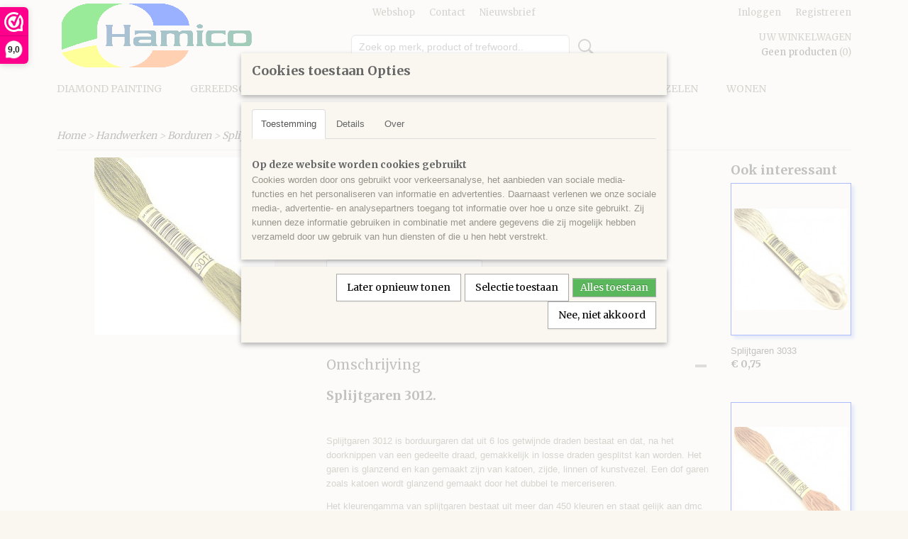

--- FILE ---
content_type: text/html; charset=UTF-8
request_url: https://www.hamico.nl/webshop/handwerken/borduren/splijtgaren/kleuren-vanaf-3000/detail/1312/splijtgaren-3012.html
body_size: 14086
content:
<!DOCTYPE html>
<html lang="nl" prefix="og: http://ogp.me/ns#">
<head>
  <script src="/core/javascript/polyfills/polyfills-transpiled.js" defer nomodule></script>
  <meta name="keywords" content=""/>
  <meta name="description" content="Splijtgaren 3012 is gemakkelijk te splitsen en  bestaat uit meer dan 450 kleuren die gelijk staan aan dmc kleurnummers"/>
  <meta name="language" content="nl"/>
  <meta name="charset" content="UTF-8"/>
  <meta name="google-site-verification" content="sd9B1DEvSTf5fSw1NlmqK1hu3kDMSkghwOTJMUgQo3c"/>
  <meta name="msvalidate.01" content="a09861cbd5164da7ba2635aad6bcd6cf"/>
  <meta name="p:domain_verify" content="f7420c5f6f111e403745fd6e1d4fb84f"/>
  <meta name="author" content="Hamico"/>
  <meta name="generator" content="IZICMS2.0"/>
  <meta property="msapplication-TileImage" content="https://www.hamico.nl/apple-touch-icon.png?1579618115"/>
  <meta property="fb:admins" content="2456421161285857"/>
  <link href="https://www.hamico.nl/apple-touch-icon.png?1579618115" rel="icon" sizes="400x400"/>
  <link href="https://www.hamico.nl/favicon.ico" rel="icon" sizes="16x16"/>
  <link href="/service/xml/News/atom.xml" rel="alternate" title="Alle berichten"/>
  <link href="/data/cache/compressedIncludes/compressedIncludes_2363346358_5e5ae0995a46b9f523b62e8e6fad194c.css" rel="stylesheet" media="all"/>
  <link href="https://fonts.googleapis.com/css?family=Merriweather:400,700&amp;r=3788&amp;fp=" rel="stylesheet" media="screen"/>
  <script src="/core/javascript/mootools/mootools-core-1.6.0-transpiled.js?r=3788&amp;fp=416ca23a"></script>
  <script src="/core/javascript/mootools/mootools-more-1.6.0-transpiled.js?r=3788&amp;fp=416ca23a"></script>
  <script src="/modules/Shop/templates/default/js/product_social-transpiled.js?r=3788&amp;fp=416ca23a"></script>
  <script src="https://connect.facebook.net/nl_NL/all.js#xfbml=1?r=3788&amp;fp="></script>
  <script src="https://www.google.com/recaptcha/api.js?r=3788&amp;fp="></script>
  <script src="/core/javascript/lib/helper/LocaleGlobal-minified.js?r=3788&amp;fp=416ca23a" type="module"></script>
  <script src="/core/javascript/lib/helper/LocaleGlobal-transpiled.js?r=3788&amp;fp=416ca23a" defer nomodule></script>
  <script src="/modules/Shop/templates/bootstrap/js/accordion-transpiled.js?r=3788&amp;fp=416ca23a"></script>
  <script src="/modules/Shop/templates/bootstrap/js/pixeldensity-transpiled.js?r=3788&amp;fp=416ca23a"></script>
  <script src="/modules/Shop/templates/bootstrap/js/modal.js?r=3788&amp;fp=08a97038"></script>
  <script src="/modules/Shop/templates/bootstrap/js/product-behaviour-transpiled.js?r=3788&amp;fp=416ca23a"></script>
  <script src="/modules/Shop/templates/bootstrap/js/product_attributes-transpiled.js?r=3788&amp;fp=416ca23a"></script>
  <script src="/modules/Shop/templates/bootstrap/js/cerabox/cerabox-transpiled.js?r=3788&amp;fp=416ca23a"></script>
  <script src="/core/javascript/lib/legacy/Toolbox-minified.js?r=3788&amp;fp=416ca23a" type="module"></script>
  <script src="/core/javascript/lib/legacy/Toolbox-transpiled.js?r=3788&amp;fp=416ca23a" defer nomodule></script>
  <script src="/core/javascript/lib/legacy/Loader-minified.js?r=3788&amp;fp=416ca23a" type="module"></script>
  <script src="/core/javascript/lib/legacy/Loader-transpiled.js?r=3788&amp;fp=416ca23a" defer nomodule></script>
  <script src="/templates/responsive-1/js/product-behaviour-transpiled.js?r=3788&amp;fp=416ca23a"></script>
  <script src="/modules/AfterSale/templates/default/js/cookiepolicy.js?r=3788&amp;fp=e5b9b8cb"></script>
  <script src="/modules/AfterSale/templates/default/js/facebook-transpiled.js?r=3788&amp;fp=416ca23a"></script>
  <script src="/templates/responsive-1/js/touch-mootools-transpiled.js?r=3788&amp;fp=416ca23a"></script>
  <script src="/templates/responsive-1/js/category-menu-transpiled.js?r=3788&amp;fp=416ca23a"></script>
  <script src="/templates/responsive-1/js/columnizer-transpiled.js?r=3788&amp;fp=416ca23a"></script>
  <script src="/templates/responsive-1/js/responsive-transpiled.js?r=3788&amp;fp=416ca23a"></script>
  <script src="/templates/responsive-1/js/designListener-transpiled.js?r=3788&amp;fp=416ca23a"></script>
  <script>/*<![CDATA[*/
    document.addEventListener('DOMContentLoaded',function(){
      var evt = document.createEvent('CustomEvent');evt.initCustomEvent( 'designchange', false, false, {"carousel_slide_duration":"3000ms","carousel_slide1_enabled":"1","carousel_slide1_animation":"fade","carousel_slide1_button_text":"","carousel_slide1_button_href":"https:\/\/www.hamico.nl\/admin\/Designer\/designer\/1700c58d-71ac-cf6a-7cda-2ccaed27b1a4?redirect=https:\/\/www.hamico.nl\/webshop\/wonen\/verlichting\/","carousel_slide2_enabled":"1","carousel_slide2_animation":"fade","carousel_slide2_button_text":"","carousel_slide2_button_href":"https:\/\/www.hamico.nl\/webshop\/knutselen\/schilderen\/","carousel_slide3_enabled":"1","carousel_slide3_animation":"fade","carousel_slide3_button_text":"","carousel_slide3_button_href":"https:\/\/www.hamico.nl\/admin\/Designer\/designer\/1700c58d-71ac-cf6a-7cda-2ccaed27b1a4?redirect=https:\/\/www.hamico.nl\/webshop\/kinderen\/starwars\/","carousel_slide3_slogan":"Starwars","carousel_slide4_enabled":"1","carousel_slide4_animation":"fade","carousel_slide4_button_text":"","carousel_slide4_button_href":"\/https:\/\/www.hamico.nl\/webshop\/diamond-painting\/","carousel_slide4_slogan":"Diamond painting","carousel_slide5_enabled":"1","carousel_slide5_animation":"fade","carousel_slide5_button_text":"","carousel_slide5_button_href":"https:\/\/www.hamico.nl\/webshop\/kinderen\/speelgoed\/","carousel_slide5_slogan":"Speelgoed","carousel_slide1_full_image_link":"https:\/\/www.hamico.nl\/admin\/Designer\/designer\/1700c58d-71ac-cf6a-7cda-2ccaed27b1a4?redirect=https:\/\/www.hamico.nl\/webshop\/wonen\/verlichting\/","carousel_slide1_slogan":"Verlichting","carousel_slide2_full_image_link":"https:\/\/www.hamico.nl\/webshop\/knutselen\/schilderen\/","carousel_slide2_slogan":"Verven en penselen","carousel_slide3_full_image_link":"https:\/\/www.hamico.nl\/admin\/Designer\/designer\/1700c58d-71ac-cf6a-7cda-2ccaed27b1a4?redirect=https:\/\/www.hamico.nl\/webshop\/kinderen\/starwars\/","carousel_slide4_full_image_link":"https:\/\/www.hamico.nl\/webshop\/diamond-painting\/","carousel_slide5_full_image_link":"https:\/\/www.hamico.nl\/webshop\/kinderen\/speelgoed\/"} );document.dispatchEvent(evt);
      Locale.define('nl-NL','Core',{"cancel":"Annuleren","close":"Sluiten"});
      Locale.define('nl-NL','Shop',{"loading":"Een moment geduld alstublieft..","error":"Er is helaas een fout opgetreden.","added":"Toegevoegd","product_added_short":"&#x2713; Toegevoegd aan winkelwagen:","product_not_added":"Het product kon niet worden toegevoegd.","variation_not_given_short":"Kies de gewenste uitvoering:","attribute_dimension_error":"Het veld '%s' bevat een ongeldige waarde.","please_enter_valid_email":"Vul alsjeblieft een geldig e-mailadres in."});
      Locale.define('nl-NL','Cookie',{"cookie_option_heading":"Cookies toestaan Opties","cookie_option_footer":"<div class=buttons><a class='btn cookie-btn' id='cookie-showagain'>Later opnieuw tonen<\/a><a class='btn cookie-btn' id='allow-selection'>Selectie toestaan<\/a><a class='btn cookie-btn-selected' id='allow-all'>Alles toestaan<\/a><\/div>","cookie_option_body":"<div class='cookie-content' id='mainContent'><ul class='nav nav-tabs'><li><a href='#consent'>Toestemming<\/a><\/li><li><a href='#details'>Details<\/a><\/li><li><a href='#about'>Over<\/a><\/li><\/ul><div id='tabData[consent]' class='tabData'><h4 id='shp-cookie-settings'>Op deze website worden cookies gebruikt<\/h4><p>Cookies worden door ons gebruikt voor verkeersanalyse, het aanbieden van sociale media-functies en het personaliseren van informatie en advertenties. Daarnaast verlenen we onze sociale media-, advertentie- en analysepartners toegang tot informatie over hoe u onze site gebruikt. Zij kunnen deze informatie gebruiken in combinatie met andere gegevens die zij mogelijk hebben verzameld door uw gebruik van hun diensten of die u hen hebt verstrekt.<\/p><\/div><div id='tabData[details]' class='tabData'><div class='form-check align-items-center'><h4 id='shp-cookie-settings'>Noodzakelijk<\/h4><input class='form-check-input' type='checkbox' role='switch' id='shp-cookie-ncecessary' checked='checked' disabled='disabled'><\/div><p>Door essenti\u00eble functies zoals paginanavigatie en toegang tot beveiligde delen van de website mogelijk te maken, dragen noodzakelijke cookies bij aan de bruikbaarheid van een website. Deze cookies zijn essentieel voor de correcte werking van de website.<\/p><div class='form-check align-items-center'><h4 id='shp-cookie-settings'>Statistieken<\/h4><input class='form-check-input' type='checkbox' role='switch' id='shp-cookie-statistics' checked='checked'><\/div><p>Statistische cookies verzamelen en verstrekken anonieme gegevens om website-eigenaren te helpen begrijpen hoe gebruikers omgaan met hun sites.<\/p><div class='form-check align-items-center'><h4 id='shp-cookie-settings'>Marketing<\/h4><input class='form-check-input' type='checkbox' role='switch' id='shp-cookie-marketing'><\/div><p>Er worden cookies voor marketingdoeleinden gebruikt om websitegebruikers te volgen. Het doel is om gebruikers relevante en interessante advertenties te tonen, waardoor deze waardevoller worden voor uitgevers en externe marketeers.<\/p><\/div><div id='tabData[about]' class='tabData'><p>Cookies zijn kleine tekstdocumenten die door websites kunnen worden gebruikt om de gebruikerservaring effici\u00ebnter te maken.<\/p><p>De wet bepaalt dat wij cookies op uw apparaat plaatsen als deze strikt noodzakelijk zijn voor de werking van deze website. Voor alle andere soorten cookies hebben wij uw toestemming nodig. wat betekent dat cookies die als noodzakelijk zijn gecategoriseerd, voornamelijk worden verwerkt op basis van AVG-art. 6 (1) (f). Alle overige cookies, dat wil zeggen die van de soorten voorkeuren en advertenties, worden verwerkt op basis van AVG-art. 6 (1) (a) AVG.<\/p><p>Deze website maakt gebruik van unieke soorten cookies. sommige cookies worden geplaatst via aanbiedingen van derden die op onze pagina's verschijnen.<\/p><p>Vermeld uw toestemmings-id en datum wanneer u contact met ons opneemt over uw toestemming.<\/p><\/div><\/div>","analyticsId":"UA-155759616-1","adwordId":"AW-5242515902929240"});
      Locale.use('nl-NL');
  });
  /*]]>*/</script>
  <script>/*<![CDATA[*/
    
    <!-- Google Tag Manager -->
    (function(w,d,s,l,i){w[l]=w[l]||[];w[l].push({'gtm.start':
    new Date().getTime(),event:'gtm.js'});var f=d.getElementsByTagName(s)[0],
    j=d.createElement(s),dl=l!='dataLayer'?'&l='+l:'';j.async=true;j.src=
    'https://www.googletagmanager.com/gtm.js?id='+i+dl;f.parentNode.insertBefore(j,f);
    })(window,document,'script','dataLayer','GTM-5QDJDQL');
    <!-- End Google Tag Manager -->
    
 window.dataLayer = window.dataLayer || []; 
function gtag(){dataLayer.push(arguments);}
gtag('consent', 'default', { 
'ad_storage': 'denied',
'ad_user_data': 'denied',
'ad_personalization': 'denied',
'analytics_storage': 'denied',
'functionality_storage': 'denied',
'personalization_storage': 'denied',
'security_storage': 'granted'
});
    
    <!-- Facebook Pixel Code -->
    !function(f,b,e,v,n,t,s){if(f.fbq)return;n=f.fbq=function(){n.callMethod?
    n.callMethod.apply(n,arguments):n.queue.push(arguments)};if(!f._fbq)f._fbq=n;
    n.push=n;n.loaded=!0;n.version='2.0';n.queue=[];t=b.createElement(e);t.async=!0;
    t.src=v;s=b.getElementsByTagName(e)[0];s.parentNode.insertBefore(t,s)}(window,
    document,'script','https://connect.facebook.net/en_US/fbevents.js');
    fbq('init', '265924417851963');
    fbq('track', 'PageView');
    <!-- End Facebook Pixel Code -->
  /*]]>*/</script>
  <style>/*<![CDATA[*/
    <script data-ad-client="ca-pub-9000184019703831" async src="https://pagead2.googlesyndication.com/pagead/js/adsbygoogle.js"></script>
  /*]]>*/</style>
  <!-- Global site tag (gtag.js) - Google Analytics -->
  <script async src="https://www.googletagmanager.com/gtag/js?id=UA-155759616-1"></script>
  <script>
    window.dataLayer = window.dataLayer || [];
    function gtag(){dataLayer.push(arguments);}
    gtag('js', new Date());
    gtag('config', 'UA-155759616-1', {"anonymize_ip":true});
  </script>
  <!-- End Google Analytics -->
  <title>Splijtgaren 3012 - Kleuren vanaf 3000 - Hamico</title>
  <meta name="viewport" content="width=device-width, initial-scale=1.0, user-scalable=0, minimum-scale=1.0, maximum-scale=1.0"/>
</head>
<body itemscope itemtype="http://schema.org/WebPage">
<div id="top">
  <div id="topMenu" class="container">
    <div id="logo" onclick="document.location.href='/';"></div>
          <ul class="topMenu">
                  <li><a href="/webshop/">Webshop</a></li>
                  <li><a href="/contact.html">Contact</a></li>
                  <li><a href="/nieuwsbrief.html">Nieuwsbrief</a></li>
        
      </ul>
      
<div id="basket" class="show_profile">
      <ul>
              <li><a href="/profiel/inloggen.html" rel="nofollow">Inloggen</a></li>
        <li><a href="/profiel/registreren.html">Registreren</a></li>
                </ul>
      <div class="cart">
    <label><a href="/webshop/basket.html" class="basketLink">Uw winkelwagen</a></label>
    <span class="basketPrice">Geen producten <span class="basketAmount">(0)</span></span>
  </div>
</div>
<script type="text/javascript" src="//translate.google.com/translate_a/element.js?cb=googleTranslateElementInit"></script>
<script type="text/javascript">
function googleTranslateElementInit() {
  new google.translate.TranslateElement({
      pageLanguage: 'nl',
      //includedLanguages: 'nl,en,fr,de',
      includedLanguages : '',
      layout: google.translate.TranslateElement.InlineLayout.SIMPLE,
  }, 'google_translate_element');
}
</script>
      </div>
      
    <form action="/zoeken.html" method="get" class="search">
      <input class="query" placeholder="Zoek op merk, product of trefwoord.." type="text" name="q" value="" />
      <button type="submit" class="btn">Zoeken</button>
    </form>
  </div>
  
<div id="menu">
  <div class="container">
    
    <ul class="pull-right">
                                                                                                                                                                    
    </ul>
  
      <ul class="categories">
                          <li class="">
          <a class="dropdown-toggle" href="/webshop/diamond-painting/">Diamond Painting <b class="caret"></b></a>
            <div class="dropdown">
              <a class="dropdown-heading" href="/webshop/diamond-painting/">Diamond Painting</a>
              <ul>
                                              <li ><a href="/webshop/diamond-painting/diamond-painting-pakketten/" title="Diamond Painting pakketten">Diamond Painting pakketten</a></li>
                                              <li ><a href="/webshop/diamond-painting/benodigdheden/" title="Benodigdheden">Benodigdheden</a></li>
                                              <li ><a href="/webshop/diamond-painting/losse-steentjes-vierkant/" title="Losse steentjes vierkant">Losse steentjes vierkant</a></li>
                                              <li ><a href="/webshop/diamond-painting/losse-steentjes-rond/" title="Losse steentjes rond">Losse steentjes rond</a></li>
              
              </ul>
            </div>
          </li>
                              <li class="">
          <a class="dropdown-toggle" href="/webshop/gereedschap/">Gereedschap <b class="caret"></b></a>
            <div class="dropdown">
              <a class="dropdown-heading" href="/webshop/gereedschap/">Gereedschap</a>
              <ul>
                                              <li ><a href="/webshop/gereedschap/naalden/" title="Naalden">Naalden</a></li>
                                              <li ><a href="/webshop/gereedschap/tools/" title="Tools">Tools</a></li>
              
              </ul>
            </div>
          </li>
                              <li class="">
          <a class="dropdown-toggle" href="/webshop/handwerken/">Handwerken <b class="caret"></b></a>
            <div class="dropdown">
              <a class="dropdown-heading" href="/webshop/handwerken/">Handwerken</a>
              <ul>
                                              <li class="active"><a href="/webshop/handwerken/borduren/" title="Borduren">Borduren</a></li>
                                              <li ><a href="/webshop/handwerken/haken/" title="Haken">Haken</a></li>
              
              </ul>
            </div>
          </li>
                              <li class="">
          <a class="dropdown-toggle" href="/webshop/kinderen/">Kinderen <b class="caret"></b></a>
            <div class="dropdown">
              <a class="dropdown-heading" href="/webshop/kinderen/">Kinderen</a>
              <ul>
                                              <li ><a href="/webshop/kinderen/bouwen/" title="Bouwen">Bouwen</a></li>
                                              <li ><a href="/webshop/kinderen/creatief/" title="Creatief">Creatief</a></li>
                                              <li ><a href="/webshop/kinderen/3d-stickers/" title="3D stickers">3D stickers</a></li>
                                              <li ><a href="/webshop/kinderen/speelgoed/" title="Speelgoed">Speelgoed</a></li>
                                              <li ><a href="/webshop/kinderen/feestdagen/" title="Feestdagen">Feestdagen</a></li>
                                              <li ><a href="/webshop/kinderen/spellen/" title="Spellen">Spellen</a></li>
                                              <li ><a href="/webshop/kinderen/starwars/" title="Starwars">Starwars</a></li>
                                              <li ><a href="/webshop/kinderen/kinderhorloges/" title="Kinderhorloges">Kinderhorloges</a></li>
              
              </ul>
            </div>
          </li>
                              <li class="">
          <a class="dropdown-toggle" href="/webshop/knutselen/">Knutselen <b class="caret"></b></a>
            <div class="dropdown">
              <a class="dropdown-heading" href="/webshop/knutselen/">Knutselen</a>
              <ul>
                                              <li ><a href="/webshop/knutselen/klei/" title="Klei">Klei</a></li>
                                              <li ><a href="/webshop/knutselen/papier/" title="Papier">Papier</a></li>
                                              <li ><a href="/webshop/knutselen/schilderen/" title="Schilderen">Schilderen</a></li>
                                              <li ><a href="/webshop/knutselen/tekenen/" title="Tekenen">Tekenen</a></li>
                                              <li ><a href="/webshop/knutselen/lijmen/" title="Lijmen">Lijmen</a></li>
                                              <li ><a href="/webshop/knutselen/overige/" title="Overige">Overige</a></li>
                                              <li ><a href="/webshop/knutselen/tape/" title="Tape">Tape</a></li>
                                              <li ><a href="/webshop/knutselen/3d/" title="3D">3D</a></li>
              
              </ul>
            </div>
          </li>
                                <li class=""><a href="/webshop/kralen/">Kralen</a></li>
                              <li class="">
          <a class="dropdown-toggle" href="/webshop/puzzelen/">Puzzelen <b class="caret"></b></a>
            <div class="dropdown">
              <a class="dropdown-heading" href="/webshop/puzzelen/">Puzzelen</a>
              <ul>
                                              <li ><a href="/webshop/puzzelen/3d-puzzels/" title="3D-Puzzels">3D-Puzzels</a></li>
                                              <li ><a href="/webshop/puzzelen/puzzels/" title="Puzzels">Puzzels</a></li>
              
              </ul>
            </div>
          </li>
                              <li class="">
          <a class="dropdown-toggle" href="/webshop/wonen/">wonen <b class="caret"></b></a>
            <div class="dropdown">
              <a class="dropdown-heading" href="/webshop/wonen/">wonen</a>
              <ul>
                                              <li ><a href="/webshop/wonen/bijzettafel/" title="Bijzettafel">Bijzettafel</a></li>
                                              <li ><a href="/webshop/wonen/decoratie/" title="Decoratie">Decoratie</a></li>
                                              <li ><a href="/webshop/wonen/onderzetters/" title="Onderzetters">Onderzetters</a></li>
                                              <li ><a href="/webshop/wonen/schilderijen/" title="Schilderijen">Schilderijen</a></li>
                                              <li ><a href="/webshop/wonen/verlichting/" title="Verlichting">Verlichting</a></li>
                                              <li ><a href="/webshop/wonen/wanddecoratie/" title="Wanddecoratie">Wanddecoratie</a></li>
              
              </ul>
            </div>
          </li>
              
          </ul>
      </div>
</div>
<div class="visible-phone mobileHeader">
  <a href="#" class="openMobileMenu"></a>
  <form action="/zoeken.html" method="get" class="search">
    <input class="query" type="text" name="q" value="" />
    <button type="submit" class="btn">Zoeken</button>
  </form>
</div>
<script type="text/javascript">
  // Make the update menu function global
  var updateMenu = {};
  var category_menu;
  window.addEvent( 'domready', function ()
  {
    var elements = $$('.dropdown-toggle');
    var closeTimeout;
    var opt = {
      translations:{
        TEMPLATE_OTHER_CATEGORIES:'Overige categorie&euml;n',
        TEMPLATE_MENU_OVERFLOW_LABEL: '+'
      }
    }
    // Emulate hover in JS so we can control the hover behaviour on mobile browsers
    var ios10fix = false; // IOS10 has a bug where it triggers an extra click event on the location of the finger (even when mouseup is stopped) in the menu when it has less than 8 items...
    $('menu').getElements( 'a' ).each( function ( el ) {
      el.addEvent( 'mouseenter', function () { this.addClass('hover'); } );
      el.addEvent( 'mouseleave', function () { this.removeClass('hover'); } );
      el.addEvent( 'click', function ( e ) { if ( ios10fix ) e.stop(); } );
    } );
    // Global function to add drop-down behaviour to newly added menu items
    updateMenu = function () {
      var newElements = $$('.dropdown-toggle');
      newElements.each( function ( el ) {
        if ( -1 === elements.indexOf( el ) ) {
          el.addEvent( 'mouseenter', function () { el.addClass('hover'); } );
          el.addEvent( 'mouseleave', function () { el.removeClass('hover'); } );
          addMenuBehaviour( el );
        }
      } );
      // Add new elements to local list
      elements = newElements;
    }
    var addMenuBehaviour = function ( el ) {
      // Handle opening the menu
      el.addEvent( 'mouseover', openMenu );
      // Handle delayed menu close after mouse leave
      el.getParent('li').addEvent('mouseleave', function () {
        // Don't close when hovering a submenu-enabled item in the '+' menu
        if ( el.getParent( '.__all_categories' ) && el.getParent( '.dropdown' ) ) return;
        // Ignore mouseleave events when in mobile mode (needed for windows phone)
        if ( document.body.hasClass( 'mobile' ) ) return;
        closeTimeout = setTimeout( closeAll, 300 );
      } );
      el.getParent('li').addEvent('mouseenter', function () {
        clearTimeout( closeTimeout );
      } );
      // Also open menu on tap
      el.addEvent( 'tap', function ( e ) {
        if ( e.type == 'touchend' ) {
          openMenu.call(el, e);
          ios10fix = true;
          setTimeout( function () { ios10fix = false; }, 500 );
        }
      } );
    }
    var closeAll = function () {
      elements.getParent().removeClass('open');
      clearTimeout( closeTimeout );
    }
    var openMenu = function (e) {
      // Ignore mouseover events when in mobile mode
      if ( e.type == 'mouseover' && document.body.hasClass( 'mobile' ) ) return;
      if ( this.getParent( '.__all_categories' ) && this.getParent( '.dropdown' ) ) {
        if ( e.type == "touchend" ) document.location.href = this.get('href'); // Feign a click for touch actions (emulated click is blocked)
        return true;
      }
      // Already open.. Close when in mobile mode
      if ( this.getParent( 'li.open' ) ) {
        if ( e.type == "touchend" ) {
          closeAll();
        }
        return;
      }
      // Close all menu's
      elements.getParent().removeClass('open');
      // Prevent unexpected closing
      clearTimeout( closeTimeout );
      // Skip if disabled
      if ( this.hasClass('disabled') || this.match(':disabled') ) return;
      var dropdownMenu = this.getParent().getElement( '.dropdown' );
      if ( !dropdownMenu || !dropdownMenu.getElement('li') ) return; // Skip if empty
      dropdownMenu.setStyle( 'visibility', 'hidden' );
      this.getParent().addClass('open'); // open up selected
      var paddingTop = dropdownMenu.getStyle( 'padding-top' ).toInt();
      var dropdownMenuHeight = dropdownMenu.getSize().y - paddingTop - dropdownMenu.getStyle( 'padding-bottom' ).toInt();
      dropdownMenu.setStyles( {height:0,visibility:'visible', paddingTop: paddingTop + 10} );
      dropdownMenu.set( 'morph', {duration: 300, transition: 'sine:out', onComplete:function () { dropdownMenu.setStyle( 'height', 'auto' ); } } );
      dropdownMenu.morph( {height:dropdownMenuHeight, paddingTop: paddingTop} );
    };
    // Add behaviour to all drop-down items
    elements.each( addMenuBehaviour );
    // Init category menu
    category_menu = new CategoryMenu( opt );
  } );
</script>
  
  <div id="breadcrumbs" class="container">
    <div class="border-bottom">
      <a href="/" title="Home">Home</a> &gt; <a href="/webshop/handwerken/" title="Handwerken">Handwerken</a> &gt; <a href="/webshop/handwerken/borduren/" title="Borduren">Borduren</a> &gt; <a href="/webshop/handwerken/borduren/splijtgaren/" title="Splijtgaren">Splijtgaren</a> &gt; <a href="/webshop/handwerken/borduren/splijtgaren/kleuren-vanaf-3000/" title="Kleuren vanaf 3000">Kleuren vanaf 3000</a> &gt; <a href="" title="Splijtgaren 3012">Splijtgaren 3012</a>
    </div>
  </div>
<div class="container" id="site">
  <div class="row">
          <div class="span12">
        <div class="iziSection" id="section_main"><div id="section_main_0" class="ShopModule iziModule"><div class="basketAction iziAction">
<div id="basket" class="show_profile">
      <ul>
              <li><a href="/profiel/inloggen.html" rel="nofollow">Inloggen</a></li>
        <li><a href="/profiel/registreren.html">Registreren</a></li>
                </ul>
      <div class="cart">
    <label><a href="/webshop/basket.html" class="basketLink">Uw winkelwagen</a></label>
    <span class="basketPrice">Geen producten <span class="basketAmount">(0)</span></span>
  </div>
</div>
<script type="text/javascript" src="//translate.google.com/translate_a/element.js?cb=googleTranslateElementInit"></script>
<script type="text/javascript">
function googleTranslateElementInit() {
  new google.translate.TranslateElement({
      pageLanguage: 'nl',
      //includedLanguages: 'nl,en,fr,de',
      includedLanguages : '',
      layout: google.translate.TranslateElement.InlineLayout.SIMPLE,
  }, 'google_translate_element');
}
</script><div class='clear'></div></div></div><div id="section_main_1" class="ShopModule iziModule"><div class="productAction iziAction">
<div class="row">
  <div itemscope itemtype="http://schema.org/Product">
            <meta itemprop="itemCondition" content="http://schema.org/NewCondition" />
          <div class="imageContainer span4">
      <div class="imageCanvas">
                    <div class="product-ribbon">
                </div>
      
              <a href="/data/upload/Shop/images/3012.jpg" id="productImage-1384" class="cerabox active" title="3012">
          <img src="/modules/Shop/templates/bootstrap/images/placeholder.png" data-src="/data/upload/Shop/images/360x1000x0_3012.jpg" alt="3012"/>
          <meta itemprop="image" content="https://www.hamico.nl/data/upload/Shop/images/3012.jpg" />
        </a>
      
      </div>
          &nbsp;
    </div>
    <div class="span6">
      <div class="productProperties test">
        <div id="productDetail" class="productDetail">
          <h1 itemprop="name">Splijtgaren 3012</h1>
<meta itemprop="ProductID" content="1312" />
<meta itemprop="url" content="https://www.hamico.nl/webshop/handwerken/borduren/splijtgaren/kleuren-vanaf-3000/detail/1312/splijtgaren-3012.html" />
<div class="price" itemprop="offers" itemscope itemtype="http://schema.org/Offer">
      <span class="test1" style="display:none;">&euro; 0,75</span>
    <span class="test2" style="display:none;">&euro; 0,75</span>
    <span class="strong price test">&euro; 0,75</span>
    <meta itemprop="price" content="0.75"/>
    <meta itemprop="priceCurrency" content="EUR"/>
    
      <small>
      (inclusief btw      21%)
    </small>
  
  
<div class="in-stock">
  <span class="indicator">&#x2713;</span> Op voorraad
  <link itemprop="availability" href="http://schema.org/InStock"/>
</div>
  <div class="form">
    <form>
      <input type="hidden" name="product_id" value="1312"/>
          <input type="hidden" name="price" value="75"/>
      <input type="hidden" name="sale_price" value="75"/>
      <input type="hidden" name="currency" value="EUR"/>
      <div class="row">
      
                  <div class="span3">
            <label for="product_amount_1312">Aantal</label>
            <select name="amount[1312]" id="product_amount_1312">
                          <option value="1" selected="selected">1</option>
                        </select>
          </div>
                </div>
              <button class="btn cancel">Annuleren</button>
        <button class="btn buy" data-product_id="1312">In winkelwagen</button>                      </form>
  </div>
</div>
  
        </div>
      </div>
          <div class="accordion accordion-open">
        <div class="accordion-heading">Omschrijving</div>
        <span itemprop="description"><h3>Splijtgaren 3012.<br />&nbsp;</h3>
<p>Splijtgaren 3012 is&nbsp;borduurgaren&nbsp;dat uit 6 los&nbsp;getwijnde&nbsp;draden bestaat en dat, na het doorknippen van een gedeelte draad, gemakkelijk in losse draden gesplitst kan worden.&nbsp;Het garen is glanzend en kan gemaakt zijn van&nbsp;katoen,&nbsp;zijde,&nbsp;linnen&nbsp;of&nbsp;kunstvezel. Een dof garen zoals katoen wordt glanzend gemaakt door het dubbel te&nbsp;merceriseren.</p>
<p>Het kleurengamma van splijtgaren bestaat uit meer dan 450 kleuren en staat gelijk aan dmc kleurnummers</p>
<p>Splijtgaren wordt meestal gebruikt met een dubbele draad. Om een dikkere borduursteek te verkrijgen worden ook wel 3 of 4 draden gebruikt.</p></span>
      </div>
    
          <div class="accordion">
        <div class="accordion-heading">Reacties</div>
        <div class="fb-comments" data-href="https://www.hamico.nl/webshop/handwerken/borduren/splijtgaren/kleuren-vanaf-3000/detail/1312/splijtgaren-3012.html" data-num-posts="2"></div>
      </div>
    
    
          <div id="social_container" class="social">
                        <div class="fb-like" data-href="https://www.hamico.nl/webshop/handwerken/borduren/splijtgaren/kleuren-vanaf-3000/detail/1312/splijtgaren-3012.html" data-layout="button" data-action="like" data-show-faces="false" data-share="true"></div>
                                                                <a href="https://twitter.com/share" class="twitter-share-button" data-text="" data-count="none">Tweet</a>
          <script>
            !function(d,s,id) {
              var js, fjs = d.getElementsByTagName(s)[0];
              if(!d.getElementById(id)) {
                js = d.createElement(s);
                js.id = id;
                js.src = 'https://platform.twitter.com/widgets.js';
                fjs.parentNode.insertBefore(js,fjs);
              }
            }(document, 'script', 'twitter-wjs');
          </script>
                                                                        <div style="display: inline-block; vertical-align: top;">
            <script src="https://platform.linkedin.com/in.js">lang: en_US;</script>
            <script type="IN/Share"></script>
          </div>
                                                <a href="https://www.pinterest.com/pin/create/button/" data-pin-do="buttonBookmark"><img src="https://assets.pinterest.com/images/pidgets/pinit_fg_en_rect_gray_20.png" alt="Pinterest"/></a>
          <script async defer src="https://assets.pinterest.com/js/pinit.js"></script>
                      
      </div>
    
    <div style="display:none;" class="testingvalues2">
           </div>
    </div>
  </div>
  
    <div class="span2 similarProducts">
    <h3>Ook interessant</h3>
          <div class="product">
        <div class="thumbnail">
          <a href="/webshop/handwerken/borduren/splijtgaren/kleuren-vanaf-3000/detail/1320/splijtgaren-3033.html" title="Splijtgaren 3033" data-background="/data/upload/Shop/images/255x1000x0_3033.jpg"></a>
        </div>
        <div class="name">
          <a href="/webshop/handwerken/borduren/splijtgaren/kleuren-vanaf-3000/detail/1320/splijtgaren-3033.html" class="active" title="Splijtgaren 3033">Splijtgaren 3033</a>
        </div>
        <div class="price">
                              <span class="price">&euro; 0,75</span>
                          </div>
      </div>
          <div class="product">
        <div class="thumbnail">
          <a href="/webshop/handwerken/borduren/splijtgaren/kleuren-vanaf-3000/detail/1329/splijtgaren-3064.html" title="Splijtgaren 3064" data-background="/data/upload/Shop/images/255x1000x0_3064.jpg"></a>
        </div>
        <div class="name">
          <a href="/webshop/handwerken/borduren/splijtgaren/kleuren-vanaf-3000/detail/1329/splijtgaren-3064.html" class="active" title="Splijtgaren 3064">Splijtgaren 3064</a>
        </div>
        <div class="price">
                              <span class="price">&euro; 0,75</span>
                          </div>
      </div>
          <div class="product">
        <div class="thumbnail">
          <a href="/webshop/handwerken/borduren/splijtgaren/kleuren-vanaf-3000/detail/1311/splijtgaren-3011.html" title="Splijtgaren 3011" data-background="/data/upload/Shop/images/255x1000x0_3011.jpg"></a>
        </div>
        <div class="name">
          <a href="/webshop/handwerken/borduren/splijtgaren/kleuren-vanaf-3000/detail/1311/splijtgaren-3011.html" class="active" title="Splijtgaren 3011">Splijtgaren 3011</a>
        </div>
        <div class="price">
                              <span class="price">&euro; 0,75</span>
                          </div>
      </div>
    
  </div>
  </div>
<script>
  document.addEvent( 'domready', function () {
    try {
      document.getElements('a.cerabox').cerabox( {
        events: {
          onOpen: function(current_item, collection) {
            var background_color = current_item.getStyle('background-color');
            if( background_color == 'transparent' ) {
              background_color = $('site').getStyle('background-color');
            }
            $('cerabox').setStyle('background-color', background_color);
          }
        }
      });
      var options = {
        variations: {},
        product_id: null
      };
      
      options.product_id = 1312;
      var productAttributes = new ProductAttributes( options );
      productAttributes.addBehaviour();
      var canvas = document.getElement( '.imageCanvas' );
      var selector = document.getElement( '.imageSelector' );
      if ( !selector ) return;
      // Trigger size setting after all images are loaded
      window.addEvent( 'load', function () {
        canvas.setStyle( 'height', canvas.getElement('.active').getSize().y );
        productAttributes.switchVariationImage();
      } );
      selector.getElements( 'a' ).each( function ( a ) {
        a.addEvent( 'click', function ( e ) {
          e.stop();
          var target = $( a.get( 'rel' ) );
          if ( target ) {
            document.getElements( '.imageContainer .active' ).removeClass( 'active' );
            a.addClass( 'active' );
            target.addClass( 'active' );
            canvas.setStyle( 'height', target.getSize().y );
          }
        } );
      } );
    } catch (e) {
      if ( typeof TraceKit !== 'undefined') {
        TraceKit.report(e);
      } else {
        throw e;
      }
    }
  } );
</script>
<div class='clear'></div></div></div></div>
      </div>
      </div>
  <div class="row">
    <div class="span12"><div class="iziSection iziStaticSection" id="section_footer"><div id="section_footer_0" class="ShopModule iziModule"><div class="productLatestHeader iziHeader"><h2>Nieuw in de webshop</h2></div><div class="productLatestAction iziAction"><div class="row">
  
  
<div class="span3 product">
  <div class="thumbnail">
      <div class="product-ribbon">
        </div>
      <a href="/webshop/diamond-painting/diamond-painting-pakketten/paketten/detail/2267/diamond-painting-kussen---pauw.html" title="Diamond Painting Kussen - Pauw" data-background="/data/upload/Shop/images/255x1000x0_pauw.jpg"></a>
  </div>
  <span class="name">Diamond Painting Kussen - Pauw</span>
  <span class="desc"> Diamond Painting Kussen - Pauw Diamond Painting Kussen -&#8230;</span>
  <div class="price">
        <span class="price">&euro; 19,95</span>
    </div>
  <div class="focussedDetails">
    
                  <div class="in-stock"><span class="indicator">&#x2713;</span> Op voorraad</div>
          
    <div class="buttons">
                        <a class="btn buy" href="#add" data-product_id="2267">In winkelwagen</a>
                <a class="detail" href="/webshop/diamond-painting/diamond-painting-pakketten/paketten/detail/2267/diamond-painting-kussen---pauw.html" title="Diamond Painting Kussen - Pauw">Meer info &gt;</a>
          </div>
  </div>
</div>
  
  
<div class="span3 product">
  <div class="thumbnail">
      <div class="product-ribbon">
        </div>
      <a href="/webshop/puzzelen/3d-puzzels/detail/2264/jack-russel---nanoblocks.html" title="Jack Russel - Nanoblocks" data-background="/data/upload/Shop/images/255x1000x0_jack-russel.jpg"></a>
  </div>
  <span class="name">Jack Russel - Nanoblocks</span>
  <span class="desc"> Jack Russel - Nanoblocks Deze bouwstenen zijn opmerkelijk&#8230;</span>
  <div class="price">
        <span class="price">&euro; 34,95</span>
    </div>
  <div class="focussedDetails">
    
                  <div class="in-stock"><span class="indicator">&#x2713;</span> Op voorraad</div>
          
    <div class="buttons">
                        <a class="btn buy" href="#add" data-product_id="2264">In winkelwagen</a>
                <a class="detail" href="/webshop/puzzelen/3d-puzzels/detail/2264/jack-russel---nanoblocks.html" title="Jack Russel - Nanoblocks">Meer info &gt;</a>
          </div>
  </div>
</div>
  
  
<div class="span3 product">
  <div class="thumbnail">
      <div class="product-ribbon">
        </div>
      <a href="/webshop/puzzelen/3d-puzzels/detail/2263/teckel---nanoblocks.html" title="Teckel - Nanoblocks" data-background="/data/upload/Shop/images/255x1000x0_teckel-puzzel.jpg"></a>
  </div>
  <span class="name">Teckel - Nanoblocks</span>
  <span class="desc"> Teckel - Nanoblocks Deze bouwstenen zijn opmerkelijk omdat&#8230;</span>
  <div class="price">
        <span class="price">&euro; 34,95</span>
    </div>
  <div class="focussedDetails">
    
                  <div class="in-stock"><span class="indicator">&#x2713;</span> Op voorraad</div>
          
    <div class="buttons">
                        <a class="btn buy" href="#add" data-product_id="2263">In winkelwagen</a>
                <a class="detail" href="/webshop/puzzelen/3d-puzzels/detail/2263/teckel---nanoblocks.html" title="Teckel - Nanoblocks">Meer info &gt;</a>
          </div>
  </div>
</div>
  
  
<div class="span3 product">
  <div class="thumbnail">
      <div class="product-ribbon">
        </div>
      <a href="/webshop/diamond-painting/diamond-painting-pakketten/onderzetters/detail/2262/onderzetters-8-stuks---vogels.html" title="Onderzetters 8 stuks - Vogels" data-background="/data/upload/Shop/images/255x1000x0_vogels-diamond-painting.jpg"></a>
  </div>
  <span class="name">Onderzetters 8 stuks - Vogels</span>
  <span class="desc"> Onderzetters 8 stuks - Vogels Set Van 8 Diamantschilderij&#8230;</span>
  <div class="price">
        <span class="price">&euro; 24,50</span>
    </div>
  <div class="focussedDetails">
    
                  <div class="in-stock"><span class="indicator">&#x2713;</span> Op voorraad</div>
          
    <div class="buttons">
                        <a class="btn buy" href="#add" data-product_id="2262">In winkelwagen</a>
                <a class="detail" href="/webshop/diamond-painting/diamond-painting-pakketten/onderzetters/detail/2262/onderzetters-8-stuks---vogels.html" title="Onderzetters 8 stuks - Vogels">Meer info &gt;</a>
          </div>
  </div>
</div>
  
  
<div class="span3 product">
  <div class="thumbnail">
      <div class="product-ribbon">
        </div>
      <a href="/webshop/diamond-painting/diamond-painting-pakketten/onderzetters/detail/2261/onderzetters-8-stuks---olifanten.html" title="Onderzetters 8 stuks - Olifanten" data-background="/data/upload/Shop/images/255x1000x0_olifanten.jpg"></a>
  </div>
  <span class="name">Onderzetters 8 stuks - Olifanten</span>
  <span class="desc"> Onderzetters 8 stuks - Olifanten Set Van 8 Diamantschilderij&#8230;</span>
  <div class="price">
        <span class="price">&euro; 24,50</span>
    </div>
  <div class="focussedDetails">
    
                  <div class="in-stock"><span class="indicator">&#x2713;</span> Op voorraad</div>
          
    <div class="buttons">
                        <a class="btn buy" href="#add" data-product_id="2261">In winkelwagen</a>
                <a class="detail" href="/webshop/diamond-painting/diamond-painting-pakketten/onderzetters/detail/2261/onderzetters-8-stuks---olifanten.html" title="Onderzetters 8 stuks - Olifanten">Meer info &gt;</a>
          </div>
  </div>
</div>
  
  
<div class="span3 product">
  <div class="thumbnail">
      <div class="product-ribbon">
        </div>
      <a href="/webshop/diamond-painting/diamond-painting-pakketten/onderzetters/detail/2260/onderzetters-6-stuks---indianen.html" title="Onderzetters 6 stuks - Indianen" data-background="/data/upload/Shop/images/255x1000x0_onderzetters-0.jpg"></a>
  </div>
  <span class="name">Onderzetters 6 stuks - Indianen</span>
  <span class="desc"> Onderzetters 6 stuks - Indianen &oslash; 10cm ronde&#8230;</span>
  <div class="price">
        <span class="price">&euro; 24,50</span>
    </div>
  <div class="focussedDetails">
    
                  <div class="in-stock"><span class="indicator">&#x2713;</span> Op voorraad</div>
          
    <div class="buttons">
                        <a class="btn buy" href="#add" data-product_id="2260">In winkelwagen</a>
                <a class="detail" href="/webshop/diamond-painting/diamond-painting-pakketten/onderzetters/detail/2260/onderzetters-6-stuks---indianen.html" title="Onderzetters 6 stuks - Indianen">Meer info &gt;</a>
          </div>
  </div>
</div>
  
  
<div class="span3 product">
  <div class="thumbnail">
      <div class="product-ribbon">
        </div>
      <a href="/webshop/diamond-painting/diamond-painting-pakketten/paketten/detail/2259/flower-power-bus-50x40cm.html" title="Flower Power bus 50x40cm" data-background="/data/upload/Shop/images/255x1000x0_vw.jpg"></a>
  </div>
  <span class="name">Flower Power bus 50x40cm</span>
  <span class="desc"> Flower Power bus 50x40cm Ben jij al verslaafd aan de diamond&#8230;</span>
  <div class="price">
        <span class="price">&euro; 14,95</span>
    </div>
  <div class="focussedDetails">
    
                  <div class="in-stock"><span class="indicator">&#x2713;</span> Op voorraad</div>
          
    <div class="buttons">
                        <a class="btn buy" href="#add" data-product_id="2259">In winkelwagen</a>
                <a class="detail" href="/webshop/diamond-painting/diamond-painting-pakketten/paketten/detail/2259/flower-power-bus-50x40cm.html" title="Flower Power bus 50x40cm">Meer info &gt;</a>
          </div>
  </div>
</div>
  
  
<div class="span3 product">
  <div class="thumbnail">
      <div class="product-ribbon">
        </div>
      <a href="/webshop/diamond-painting/diamond-painting-pakketten/paketten/detail/2258/panter--welp---40x70-cm.html" title="Panter &amp; Welp - 40x70 cm" data-background="/data/upload/Shop/images/255x1000x0_panter.jpg"></a>
  </div>
  <span class="name">Panter & Welp - 40x70 cm</span>
  <span class="desc"> Panter &amp; Welp - 40x70 cm Diamond Painting Canvas, een&#8230;</span>
  <div class="price">
        <span class="price">&euro; 34,95</span>
    </div>
  <div class="focussedDetails">
    
                  <div class="in-stock"><span class="indicator">&#x2713;</span> Op voorraad</div>
          
    <div class="buttons">
                        <a class="btn buy" href="#add" data-product_id="2258">In winkelwagen</a>
                <a class="detail" href="/webshop/diamond-painting/diamond-painting-pakketten/paketten/detail/2258/panter--welp---40x70-cm.html" title="Panter &amp; Welp - 40x70 cm">Meer info &gt;</a>
          </div>
  </div>
</div>
</div>
<div class='clear'></div></div></div><div class="iziContent" id="section_footer_1"><div class="iziInnerContent"><hr />
<p>&nbsp;</p>
<p>&nbsp;</p>
<p><img src="/data/upload/images/home/bestsellers.png" alt="bestsellers" width="1127" height="36" /></p>
<p>&nbsp;</p></div></div><div id="section_footer_2" class="ShopModule iziModule"><div class="productsingleAction iziAction">
  
<div class="span3 product">
  <div class="thumbnail">
      <div class="product-ribbon">
        </div>
      <a href="/webshop/wonen/onderzetters/detail/2237/onderzetter-glas-o10cm-animals.html" title="Onderzetter Glas Ø10cm Animals" data-background="/data/upload/Shop/images/255x1000x0_onderzetters-glas-dieren.jpg"></a>
  </div>
  <span class="name">Onderzetter Glas Ø10cm Animals</span>
  <span class="desc"> Onderzetter Glas &Oslash;10cm Animals Leuke glazen&#8230;</span>
  <div class="price">
        <span class="price">&euro; 14,95</span>
    </div>
  <div class="focussedDetails">
    
                  <div class="in-stock"><span class="indicator">&#x2713;</span> Op voorraad</div>
          
    <div class="buttons">
                        <a class="btn buy" href="#add" data-product_id="2237">In winkelwagen</a>
                <a class="detail" href="/webshop/wonen/onderzetters/detail/2237/onderzetter-glas-o10cm-animals.html" title="Onderzetter Glas Ø10cm Animals">Meer info &gt;</a>
          </div>
  </div>
</div>
<div class='clear'></div></div></div><div id="section_footer_3" class="ShopModule iziModule"><div class="productsingleAction iziAction"><div class='clear'></div></div></div><div id="section_footer_4" class="ShopModule iziModule"><div class="productsingleAction iziAction"><div class='clear'></div></div></div><div id="section_footer_5" class="ShopModule iziModule"><div class="productsingleAction iziAction">
  
<div class="span3 product">
  <div class="thumbnail">
      <div class="product-ribbon">
        </div>
      <a href="/webshop/kinderen/starwars/detail/1972/star-wars-etui-met-3d-effect.html" title="Star Wars Etui met 3D effect" data-background="/data/upload/Shop/images/255x1000x0_starwars-3d-etui-0.jpg"></a>
  </div>
  <span class="name">Star Wars Etui met 3D effect</span>
  <span class="desc"> Star Wars Etui met 3D effect Etui met 3D effect om zelf in&#8230;</span>
  <div class="price">
        <span class="price">&euro; 13,50</span>
    </div>
  <div class="focussedDetails">
    
                  <div class="in-stock"><span class="indicator">&#x2713;</span> Op voorraad</div>
          
    <div class="buttons">
                        <a class="btn buy" href="#add" data-product_id="1972">In winkelwagen</a>
                <a class="detail" href="/webshop/kinderen/starwars/detail/1972/star-wars-etui-met-3d-effect.html" title="Star Wars Etui met 3D effect">Meer info &gt;</a>
          </div>
  </div>
</div>
<div class='clear'></div></div></div><div id="section_footer_6" class="ShopModule iziModule"><div class="productsingleAction iziAction">
  
<div class="span3 product">
  <div class="thumbnail">
      <div class="product-ribbon">
        </div>
      <a href="/webshop/diamond-painting/diamond-painting-pakketten/paketten/detail/2148/diamond-painting-notitie-boek.html" title="Diamond painting Notitie boek" data-background="/data/upload/Shop/images/255x1000x0_diamond-painting-notitieboek.jpg"></a>
  </div>
  <span class="name">Diamond painting Notitie boek</span>
  <span class="desc"> Diamond painting Notitie boek De kaft heeft een zwarte&#8230;</span>
  <div class="price">
        <span class="price">&euro; 15,95</span>
    </div>
  <div class="focussedDetails">
    
                  <div class="in-stock"><span class="indicator">&#x2713;</span> Op voorraad</div>
          
    <div class="buttons">
                        <a class="btn buy" href="#add" data-product_id="2148">In winkelwagen</a>
                <a class="detail" href="/webshop/diamond-painting/diamond-painting-pakketten/paketten/detail/2148/diamond-painting-notitie-boek.html" title="Diamond painting Notitie boek">Meer info &gt;</a>
          </div>
  </div>
</div>
<div class='clear'></div></div></div><div class="iziContent" id="section_footer_7"><div class="iziInnerContent"><p><img src="/data/upload/images/hamico-service.png" alt="" width="1522" height="50" /></p></div></div><div id="section_footer_8" class="AfterSaleModule iziModule"><div class="webwinkelkeur-widgetAction iziAction"><script type="application/ld+json">
{
    "@context": "https:\/\/schema.org",
    "@type": "LocalBusiness",
    "@id": "webwinkelkeur.nl\/1276",
    "name": "Hamico",
    "url": "https:\/\/www.hamico.nl",
    "image": "https:\/\/dashboard.webwinkelkeur.nl\/webshops\/icon\/1276\/1024\/Hamico-safe-reviews-icon.png",
    "logo": "https:\/\/dashboard.webwinkelkeur.nl\/webshops\/icon\/1276\/256\/Hamico-safe-reviews-icon.png",
    "address": {
        "@type": "PostalAddress",
        "streetAddress": "Moezel 128",
        "postalCode": "9204ek",
        "addressLocality": "Drachten",
        "addressCountry": "NL"
    },
    "telephone": "0629310817",
    "aggregateRating": {
        "@type": "AggregateRating",
        "bestRating": 10,
        "worstRating": 1,
        "ratingValue": 9.1,
        "reviewCount": 105
    }
}
</script>
<div class="webwinkelkeur-rich-snippet" style="padding:10px; text-align:center;">
    De waardering van www.hamico.nl bij <a href="https://www.webwinkelkeur.nl/webshop/Hamico_1276" target="_blank" rel="noopener">WebwinkelKeur Reviews</a> is 9.0/10 gebaseerd op 170 reviews.
</div><div class='clear'></div></div></div></div></div>
  </div>
</div>
  
  
    
  
  
                                                                                                                                                                                              
  <footer>
    <div class="container">
      <div class="row">
              <div class="span3" id="footer_menu">
          <h3>Informatie</h3>
          <ul>
                                                          <li>
                <a href="/contact.html">Contact</a>
              </li>
                                                <li>
                <a href="/privacy-verklaring.html">Privacy verklaring</a>
              </li>
                                                <li>
                <a href="/voorwaarden.html">Voorwaarden</a>
              </li>
                                                                                                                                                              <li>
                <a href="/verzending-en-algemene-informatie.html">Verzending en algemene informatie</a>
              </li>
                                                <li>
                <a href="/veel-gestelde-vragen.html">Veel gestelde vragen</a>
              </li>
                                                <li>
                <a href="/formulier-herroepingretouren/">Formulier herroeping/retouren</a>
              </li>
                                                <li>
                <a href="/bedenktijdretour.html">Bedenktijd/Retour</a>
              </li>
                                                <li>
                <a href="/klachten.html">Klachten</a>
              </li>
                                                <li>
                <a href="/nieuwsbrief.html">Nieuwsbrief</a>
              </li>
                                            
          </ul>
        </div>
              
                    
      <div class="span3" id="footer_categories">
                  <h3>Categorie&euml;n</h3>
          <ul>
                          <li><a href="/webshop/diamond-painting/">Diamond Painting</a></li>
                          <li><a href="/webshop/gereedschap/">Gereedschap</a></li>
                          <li><a href="/webshop/handwerken/">Handwerken</a></li>
                          <li><a href="/webshop/kinderen/">Kinderen</a></li>
                          <li><a href="/webshop/knutselen/">Knutselen</a></li>
                          <li><a href="/webshop/kralen/">Kralen</a></li>
                          <li><a href="/webshop/puzzelen/">Puzzelen</a></li>
                          <li><a href="/webshop/wonen/">wonen</a></li>
            
          </ul>
          <script type="text/javascript">
            window.addEvent( 'domready', function () {
              category_columnizer = new ListColumnizer( { list:document.getElement( "footer #footer_categories ul" ), gridColumns: 3, minColumnWidth: 180 } );
            } );
          </script>
              </div>
              <div class="span3">
          <div class="iziSection iziStaticSection" id="section_footerColumn"><div class="iziContent" id="section_footerColumn_0"><div class="iziInnerContent"></div></div><div class="iziContent" id="section_footerColumn_1"><div class="iziInnerContent"><p>&nbsp;<img src="/data/upload/images/postnl-dpd.jpg" alt="" width="250" height="125" /></p></div></div><div class="iziContent" id="section_footerColumn_2"><div class="iziInnerContent"><p>KvK-nummer: 55311229</p>
<p>Btw-identificatienummer: NL003162554B88</p></div></div></div>
        </div>
      
              <div class="span3" id="payment_methods">
          <h3>Betaalmethodes</h3>
          
<ul class="payment-methods">
    <li class="sprite-ideal" title="Ideal"></li>
      <li class="sprite-bancontact" title="Bancontact"></li>
      <li class="sprite-klarna" title="Klarna"></li>
        <li class="sprite-mastercard" title="Mastercard"></li>
    <li class="sprite-visa" title="visa"></li>
    <li class="sprite-maestro" title="Maestro"></li>
      <li class="sprite-applepay" title="Applepay"></li>
      <li class="sprite-paypal" title="Paypal"></li>
      <li class="sprite-banktransfer" title="Banktransfer"></li>
  
</ul>
        </div>
            </div>
    </div>
  </footer>
  <p class="copyright">
      
      
    &copy; 2026 www.hamico.nl
        - Powered by Shoppagina.nl
    </p>
  
  <script>
  if ( typeof fbq !== 'undefined' ) {
    fbq('track', 'ViewContent', {
      content_ids: ['1312'],
      content_type: 'product',
      value: '75',
      currency: 'EUR'
    });
  }
</script>
<div id="cookiepolicy" class="cookiepolicy-type-2">
  <div class="container"> 
    <div class="message"><p>Wij maken gebruik van cookies om onze website te verbeteren, om het verkeer op de website te analyseren, om de website naar behoren te laten werken en voor de koppeling met social media. Door op Ja te klikken, geef je toestemming voor het plaatsen van alle cookies zoals omschreven in onze privacy- en cookieverklaring.</p></div>
    <div class="buttons">
      <a href="#cookiepolicy-options" class="btn btn-success">Cookie Opties</a>
      <a href="#cookiepolicy-accept" class="btn btn-success">Ja, ik ga akkoord</a>
      <a href="#cookiepolicy-deny" class="btn">Nee, niet akkoord</a>
    </div>
  </div>
</div>
<!-- Google Tag Manager (noscript) -->
<noscript><iframe src="https://www.googletagmanager.com/ns.html?id=GTM-5QDJDQL" height="0" width="0" style="display:none;visibility:hidden"></iframe></noscript>
<!-- End Google Tag Manager (noscript) -->
<noscript><img height='1' width='1' style='display:none' src='https://www.facebook.com/tr?id=265924417851963&ev=PageView&noscript=1'/></noscript>  <script type="text/javascript">
    (function() {
  _webwinkelkeur_id = 1276;
  _webwinkelkeur_sidebar = true;
  _webwinkelkeur_tooltip = true;
  _webwinkelkeur_sidebar_position = 'left';
  _webwinkelkeur_sidebar_top = '10px';
    var js = document.createElement("script");
    js.type = "text/javascript";
    js.async = true;
    js.src = "https://www.webwinkelkeur.nl/js/sidebar.js";
    var s = document.getElementsByTagName("script")[0];
    s.parentNode.insertBefore(js, s);
})();
  </script>
</body>
</html>
